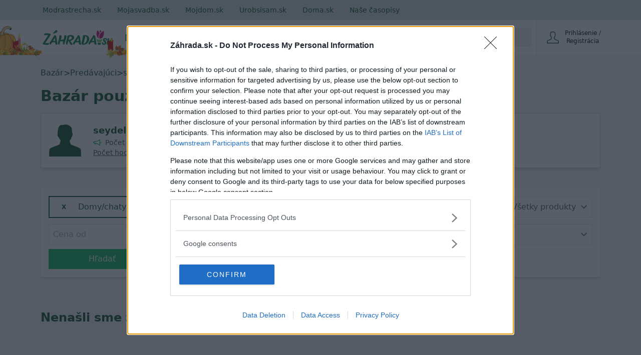

--- FILE ---
content_type: text/html; charset=utf-8
request_url: https://www.google.com/recaptcha/api2/aframe
body_size: 268
content:
<!DOCTYPE HTML><html><head><meta http-equiv="content-type" content="text/html; charset=UTF-8"></head><body><script nonce="NHx3N5Pk9MBubL_2fQFtJQ">/** Anti-fraud and anti-abuse applications only. See google.com/recaptcha */ try{var clients={'sodar':'https://pagead2.googlesyndication.com/pagead/sodar?'};window.addEventListener("message",function(a){try{if(a.source===window.parent){var b=JSON.parse(a.data);var c=clients[b['id']];if(c){var d=document.createElement('img');d.src=c+b['params']+'&rc='+(localStorage.getItem("rc::a")?sessionStorage.getItem("rc::b"):"");window.document.body.appendChild(d);sessionStorage.setItem("rc::e",parseInt(sessionStorage.getItem("rc::e")||0)+1);localStorage.setItem("rc::h",'1761952732515');}}}catch(b){}});window.parent.postMessage("_grecaptcha_ready", "*");}catch(b){}</script></body></html>